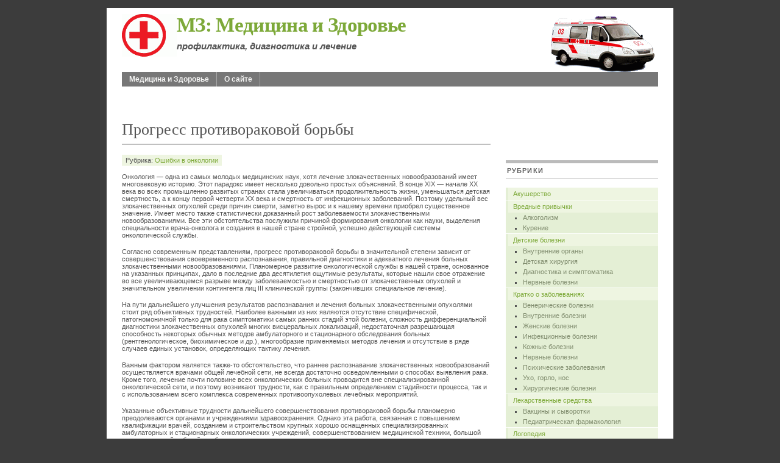

--- FILE ---
content_type: text/html; charset=utf-8
request_url: https://carence.ru/2023/12/progress-protivorakovoi-borby/
body_size: 9813
content:
<!DOCTYPE html PUBLIC "-//W3C//DTD XHTML 1.0 Transitional//EN" "http://w3.org/TR/xhtml1/DTD/xhtml1-transitional.dtd">
<html xmlns="http://w3.org/1999/xhtml" lang="ru-RU">
<head profile="http://gmpg.org/xfn/11">
<meta name="viewport" content="width=device-width, initial-scale=1">

<meta http-equiv="content-type" content="text/html; charset=utf-8">
<title>МЗ: Медицина и Здоровье  
» Ошибки в онкологии   
 » Прогресс противораковой борьбы</title>
 
<link rel="stylesheet" href="/wordpress/wp-content/themes/mimbo2.2/style.css" type="text/css" media="screen">
<link rel="stylesheet" href="/wordpress/wp-content/themes/mimbo2.2/nav.css" type="text/css" media="screen">
<link rel="stylesheet" href="/wordpress/wp-content/themes/mimbo2.2/print.css" type="text/css" media="print">
<link rel="prev" title="Классификация хирургических ошибок по отдельным этапам медицинского обслуживания больных" href="/2010/08/%d0%ba%d0%bb%d0%b0%d1%81%d1%81%d0%b8%d1%84%d0%b8%d0%ba%d0%b0%d1%86%d0%b8%d1%8f-%d1%85%d0%b8%d1%80%d1%83%d1%80%d0%b3%d0%b8%d1%87%d0%b5%d1%81%d0%ba%d0%b8%d1%85-%d0%be%d1%88%d0%b8%d0%b1%d0%be%d0%ba/">
<link rel="next" title="Страдания от пьющего отца" href="/2010/08/%d1%81%d1%82%d1%80%d0%b0%d0%b4%d0%b0%d0%bd%d0%b8%d1%8f-%d0%be%d1%82-%d0%bf%d1%8c%d1%8e%d1%89%d0%b5%d0%b3%d0%be-%d0%be%d1%82%d1%86%d0%b0/">
<link rel="canonical" href="/2010/08/%d0%bf%d1%80%d0%be%d0%b3%d1%80%d0%b5%d1%81%d1%81-%d0%bf%d1%80%d0%be%d1%82%d0%b8%d0%b2%d0%be%d1%80%d0%b0%d0%ba%d0%be%d0%b2%d0%be%d0%b9-%d0%b1%d0%be%d1%80%d1%8c%d0%b1%d1%8b/">
<link rel="shortlink" href="/?p=1992">
<!-- Yandex.Metrika counter --> <script type="text/javascript" > (function(m,e,t,r,i,k,a){m[i]=m[i]||function(){(m[i].a=m[i].a||[]).push(arguments)}; m[i].l=1*new Date(); for (var j = 0; j < document.scripts.length; j++) {if (document.scripts[j].src === r) { return; }} k=e.createElement(t),a=e.getElementsByTagName(t)[0],k.async=1,k.src=r,a.parentNode.insertBefore(k,a)}) (window, document, "script", "https://cdn.jsdelivr.net/npm/yandex-metrica-watch/tag.js", "ym"); ym(94602365, "init", { clickmap:true, trackLinks:true, accurateTrackBounce:true }); </script> <noscript><div><img src="https://mc.yandex.ru/watch/94602365" style="position:absolute; left:-9999px;" alt="" /></div></noscript> <!-- /Yandex.Metrika counter -->

<script async src="https://ftuwhzasnw.com/1015278/dddd7dae2801f635676450e1e4b735d6a19d23a5.js"></script>

<script
    async="async"
    src="https://cdn-rtb.sape.ru/rtb-b/js/997/2/141997.js"
    type="text/javascript">
</script></head>
<body>
<div id="page" class="clearfloat">
<div class="clearfloat">
<div id="branding" class="left">
<img src="/wordpress/wp-content/themes/mimbo2.2/images/red_cross.gif" border="0" width="90" alt="МЗ: Медицина и Здоровье" align="left"> 
<h1><a href="/"> МЗ: Медицина и Здоровье</a></h1>
<br>
<div class="description">профилактика, диагностика и лечение</div>
</div>
<div class="right">
<img src="/2.gif" border="0" width="180" align="right">
</div>
</div>
<ul id="nav" class="clearfloat">
<li><a href="/" class="on">Медицина и Здоровье</a></li> 
<li class="page_item page-item-2 page_item_has_children">
<a href="/about/">О сайте</a>
<ul class="children">
 <li class="page_item page-item-921"><a href="/about/%D0%BF%D0%BE%D0%BB%D0%B8%D1%82%D0%B8%D0%BA%D0%B0-%D0%BA%D0%BE%D0%BD%D1%84%D0%B8%D0%B4%D0%B5%D0%BD%D1%86%D0%B8%D0%B0%D0%BB%D1%8C%D0%BD%D0%BE%D1%81%D1%82%D0%B8/">Политика конфиденциальности</a></li>
</ul>
</li>
</ul>
<br>
 <div id="content"><div align="center">
<div id="SRTB_859929"></div><br>
<div id="SRTB_860132"></div><br>
<div id="SRTB_860134"></div>
</div>
 
  <div class="post" id="post-1992">
   <h2>Прогресс противораковой борьбы</h2>
   <small>Рубрика: <a href="/category/%D0%BE%D0%BD%D0%BA%D0%BE%D0%BB%D0%BE%D0%B3%D0%B8%D1%8F/%D0%BE%D1%88%D0%B8%D0%B1%D0%BA%D0%B8-%D0%B2-%D0%BE%D0%BD%D0%BA%D0%BE%D0%BB%D0%BE%D0%B3%D0%B8%D0%B8/" rel="category tag">Ошибки в онкологии</a></small>
<br>
  
   <div class="entry">
    <p>Онкология — одна из самых молодых медицинских наук, хотя лечение злокачественных новообразований имеет многовековую историю. Этот парадокс имеет несколько довольно простых объяснений. В конце XIX — начале XX века во всех промышленно развитых странах стала увеличиваться продолжительность жизни, уменьшаться детская смертность, а к концу первой четверти XX века и смертность от инфекционных заболеваний. Поэтому удельный вес злокачественных опухолей среди причин смерти, заметно вырос и к нашему времени приобрел существенное значение.<span id="more-1992"></span> Имеет место также статистически доказанный рост заболеваемости злокачественными новообразованиями. Все эти обстоятельства послужили причиной формирования онкологии как науки, выделения специальности врача-онколога и создания в нашей стране стройной, успешно действующей системы онкологической службы.</p>
<p>Согласно современным представлениям, прогресс противораковой борьбы в значительной степени зависит от совершенствования своевременного распознавания, правильной диагностики и адекватного лечения больных злокачественными новообразованиями. Планомерное развитие онкологической службы в нашей стране, основанное на указанных принципах, дало в последние два десятилетия ощутимые результаты, которые нашли свое отражение во все увеличивающемся разрыве между заболеваемостью и смертностью от злокачественных опухолей и значительном увеличении контингента лиц III клинической группы (закончивших специальное лечение).</p>
<p>На пути дальнейшего улучшения результатов распознавания и лечения больных злокачественными опухолями стоит ряд объективных трудностей. Наиболее важными из них являются отсутствие специфической, патогномоничной только для рака симптоматики самых ранних стадий этой болезни, сложность дифференциальной диагностики злокачественных опухолей многих висцеральных локализаций, недостаточная разрешающая способность некоторых обычных методов амбулаторного и стационарного обследования больных (рентгенологическое, биохимическое и др.), многообразие применяемых методов лечения и отсутствие в ряде случаев единых установок, определяющих тактику лечения.</p>
<p>Важным фактором является также-то обстоятельство, что раннее распознавание злокачественных новообразований осуществляется врачами общей лечебной сети, не всегда достаточно осведомленными о способах выявления рака. Кроме того, лечение почти половине всех онкологических больных проводится вне специализированной онкологической сети, и поэтому возникают трудности, как с правильным определением стадийности процесса, так и с использованием всего комплекса современных противоопухолевых лечебных мероприятий.</p>
<p>Указанные объективные трудности дальнейшего совершенствования противораковой борьбы планомерно преодолеваются органами и учреждениями здравоохранения. Однако эта работа, связанная с повышением квалификации врачей, созданием и строительством крупных хорошо оснащенных специализированных амбулаторных и стационарных онкологических учреждений, совершенствованием медицинской техники, большой организаторской работой, требует значительного времени.</p>
<p>Эти же объективные трудности порождают многие ошибки в диагностике и тактике лечения злокачественных новообразований. По данным Н. Н. Александрова (1971), среди причин запущенности при раке врачебные ошибки составляют до 30%. Следовательно, одно только уменьшение числа диагностических ошибок способно резко улучшить результаты лечения больных, тем более, что твердо установлена прямая зависимость между стадией, в которой начато лечение, и отдаленными результатами.</p>
<p>Анализ ошибок, мерой по их профилактике и исправлению, когда это, возможно, составляют существенную часть работы главного специалиста. В Москве контроль за качеством диагностики и лечения онкологических больных осуществляется главным онкологом при активнейшей помощи орготдела по онкологии Главного управления здравоохранения Мосгорисполкома и Городской онкологической комиссии.</p>
 <p>А если вас интересует <a href="https://ochistis.ru/category/vazhno/psikhologiya/">психология</a>, рекомендуем перейти по ссылке и ознакомится с сайтом "Очистись.ру". Сайт имеет достаточно большой охват тем по психологии, так что даже самый требовательный любитель этой темы останется доволен.</p>   
<br>
<font size="+1">
<p>
</p>
<div align="center">« <a href="/2010/08/%D0%BA%D0%BB%D0%B0%D1%81%D1%81%D0%B8%D1%84%D0%B8%D0%BA%D0%B0%D1%86%D0%B8%D1%8F-%D1%85%D0%B8%D1%80%D1%83%D1%80%D0%B3%D0%B8%D1%87%D0%B5%D1%81%D0%BA%D0%B8%D1%85-%D0%BE%D1%88%D0%B8%D0%B1%D0%BE%D0%BA/" rel="prev">Классификация хирургических ошибок по отдельным этапам медицинского обслуживания больных</a> ||| <a href="/2010/08/%D1%81%D1%82%D1%80%D0%B0%D0%B4%D0%B0%D0%BD%D0%B8%D1%8F-%D0%BE%D1%82-%D0%BF%D1%8C%D1%8E%D1%89%D0%B5%D0%B3%D0%BE-%D0%BE%D1%82%D1%86%D0%B0/" rel="next">Страдания от пьющего отца</a> »</div>
</font>
<br>
<div>
<noindex>
<div style="float:left;">
</div>
</noindex>
</div>
<br><br>
 
   
      
</div>
    </div>
  
 
<!-- You can start editing here. -->
   <!-- If comments are closed. -->
  <p class="nocomments">Comments are closed.</p>
 
 
 </div>
 <div id="sidebar"><div style="margin-left:15px;"><br>
<script type="text/javascript">
<!--
var _acic={dataProvider:10};(function(){var e=document.createElement("script");e.type="text/javascript";e.async=true;e.src="https://www.acint.net/aci.js";var t=document.getElementsByTagName("script")[0];t.parentNode.insertBefore(e,t)})()
//-->
</script><br>
<p></p><br></div>
<div id="SRTB_860135"></div><br>
<div id="SRTB_860138"></div>
  <ul id="sidelist">
<br>
<noindex><center>
<br>
</center>
</noindex>
 
<li>
<h3>Рубрики</h3>
<ul class="subnav">
 <li class="cat-item cat-item-107">
<a href="/category/%D0%B0%D0%BA%D1%83%D1%88%D0%B5%D1%80%D1%81%D1%82%D0%B2%D0%BE/">Акушерство</a>
</li>
 <li class="cat-item cat-item-12">
<a href="/category/%D0%B2%D1%80%D0%B5%D0%B4%D0%BD%D1%8B%D0%B5-%D0%BF%D1%80%D0%B8%D0%B2%D1%8B%D1%87%D0%BA%D0%B8/">Вредные привычки</a>
<ul class="children">
 <li class="cat-item cat-item-14">
<a href="/category/%D0%B2%D1%80%D0%B5%D0%B4%D0%BD%D1%8B%D0%B5-%D0%BF%D1%80%D0%B8%D0%B2%D1%8B%D1%87%D0%BA%D0%B8/%D0%B0%D0%BB%D0%BA%D0%BE%D0%B3%D0%BE%D0%BB%D0%B8%D0%B7%D0%BC/">Алкоголизм</a>
</li>
 <li class="cat-item cat-item-13">
<a href="/category/%D0%B2%D1%80%D0%B5%D0%B4%D0%BD%D1%8B%D0%B5-%D0%BF%D1%80%D0%B8%D0%B2%D1%8B%D1%87%D0%BA%D0%B8/%D0%BA%D1%83%D1%80%D0%B5%D0%BD%D0%B8%D0%B5/">Курение</a>
</li>
</ul>
</li>
 <li class="cat-item cat-item-52">
<a href="/category/%D0%B4%D0%B5%D1%82%D1%81%D0%BA%D0%B8%D0%B5-%D0%B1%D0%BE%D0%BB%D0%B5%D0%B7%D0%BD%D0%B8/">Детские болезни</a>
<ul class="children">
 <li class="cat-item cat-item-117">
<a href="/category/%D0%B4%D0%B5%D1%82%D1%81%D0%BA%D0%B8%D0%B5-%D0%B1%D0%BE%D0%BB%D0%B5%D0%B7%D0%BD%D0%B8/%D0%B2%D0%BD%D1%83%D1%82%D1%80%D0%B5%D0%BD%D0%BD%D0%B8%D0%B5-%D0%BE%D1%80%D0%B3%D0%B0%D0%BD%D1%8B/">Внутренние органы</a>
</li>
 <li class="cat-item cat-item-115">
<a href="/category/%D0%B4%D0%B5%D1%82%D1%81%D0%BA%D0%B8%D0%B5-%D0%B1%D0%BE%D0%BB%D0%B5%D0%B7%D0%BD%D0%B8/%D0%B4%D0%B5%D1%82%D1%81%D0%BA%D0%B0%D1%8F-%D1%85%D0%B8%D1%80%D1%83%D1%80%D0%B3%D0%B8%D1%8F/">Детская хирургия</a>
</li>
 <li class="cat-item cat-item-114">
<a href="/category/%D0%B4%D0%B5%D1%82%D1%81%D0%BA%D0%B8%D0%B5-%D0%B1%D0%BE%D0%BB%D0%B5%D0%B7%D0%BD%D0%B8/%D0%B4%D0%B8%D0%B0%D0%B3%D0%BD%D0%BE%D1%81%D1%82%D0%B8%D0%BA%D0%B0-%D0%B8-%D1%81%D0%B8%D0%BC%D0%BF%D1%82%D0%BE%D0%BC%D0%B0%D1%82%D0%B8%D0%BA%D0%B0/">Диагностика и симптоматика</a>
</li>
 <li class="cat-item cat-item-116">
<a href="/category/%D0%B4%D0%B5%D1%82%D1%81%D0%BA%D0%B8%D0%B5-%D0%B1%D0%BE%D0%BB%D0%B5%D0%B7%D0%BD%D0%B8/%D0%BD%D0%B5%D1%80%D0%B2%D0%BD%D1%8B%D0%B5-%D0%B1%D0%BE%D0%BB%D0%B5%D0%B7%D0%BD%D0%B8-%D0%B4%D0%B5%D1%82%D1%81%D0%BA%D0%B8%D0%B5-%D0%B1%D0%BE%D0%BB%D0%B5%D0%B7%D0%BD%D0%B8/">Нервные болезни</a>
</li>
</ul>
</li>
 <li class="cat-item cat-item-55">
<a href="/category/%D0%BA%D1%80%D0%B0%D1%82%D0%BA%D0%BE-%D0%BE-%D0%B7%D0%B0%D0%B1%D0%BE%D0%BB%D0%B5%D0%B2%D0%B0%D0%BD%D0%B8%D1%8F%D1%85/">Кратко о заболеваниях</a>
<ul class="children">
 <li class="cat-item cat-item-106">
<a href="/category/%D0%BA%D1%80%D0%B0%D1%82%D0%BA%D0%BE-%D0%BE-%D0%B7%D0%B0%D0%B1%D0%BE%D0%BB%D0%B5%D0%B2%D0%B0%D0%BD%D0%B8%D1%8F%D1%85/%D0%B2%D0%B5%D0%BD%D0%B5%D1%80%D0%B8%D1%87%D0%B5%D1%81%D0%BA%D0%B8%D0%B5-%D0%B1%D0%BE%D0%BB%D0%B5%D0%B7%D0%BD%D0%B8/">Венерические болезни</a>
</li>
 <li class="cat-item cat-item-108">
<a href="/category/%D0%BA%D1%80%D0%B0%D1%82%D0%BA%D0%BE-%D0%BE-%D0%B7%D0%B0%D0%B1%D0%BE%D0%BB%D0%B5%D0%B2%D0%B0%D0%BD%D0%B8%D1%8F%D1%85/%D0%B2%D0%BD%D1%83%D1%82%D1%80%D0%B5%D0%BD%D0%BD%D0%B8%D0%B5-%D0%B1%D0%BE%D0%BB%D0%B5%D0%B7%D0%BD%D0%B8/">Внутренние болезни</a>
</li>
 <li class="cat-item cat-item-94">
<a href="/category/%D0%BA%D1%80%D0%B0%D1%82%D0%BA%D0%BE-%D0%BE-%D0%B7%D0%B0%D0%B1%D0%BE%D0%BB%D0%B5%D0%B2%D0%B0%D0%BD%D0%B8%D1%8F%D1%85/%D0%B6%D0%B5%D0%BD%D1%81%D0%BA%D0%B8%D0%B5-%D0%B1%D0%BE%D0%BB%D0%B5%D0%B7%D0%BD%D0%B8/">Женские болезни</a>
</li>
 <li class="cat-item cat-item-91">
<a href="/category/%D0%BA%D1%80%D0%B0%D1%82%D0%BA%D0%BE-%D0%BE-%D0%B7%D0%B0%D0%B1%D0%BE%D0%BB%D0%B5%D0%B2%D0%B0%D0%BD%D0%B8%D1%8F%D1%85/%D0%B8%D0%BD%D1%84%D0%B5%D0%BA%D1%86%D0%B8%D0%BE%D0%BD%D0%BD%D1%8B%D0%B5-%D0%B1%D0%BE%D0%BB%D0%B5%D0%B7%D0%BD%D0%B8/">Инфекционные болезни</a>
</li>
 <li class="cat-item cat-item-105">
<a href="/category/%D0%BA%D1%80%D0%B0%D1%82%D0%BA%D0%BE-%D0%BE-%D0%B7%D0%B0%D0%B1%D0%BE%D0%BB%D0%B5%D0%B2%D0%B0%D0%BD%D0%B8%D1%8F%D1%85/%D0%BA%D0%BE%D0%B6%D0%BD%D1%8B%D0%B5-%D0%B1%D0%BE%D0%BB%D0%B5%D0%B7%D0%BD%D0%B8/">Кожные болезни</a>
</li>
 <li class="cat-item cat-item-93">
<a href="/category/%D0%BA%D1%80%D0%B0%D1%82%D0%BA%D0%BE-%D0%BE-%D0%B7%D0%B0%D0%B1%D0%BE%D0%BB%D0%B5%D0%B2%D0%B0%D0%BD%D0%B8%D1%8F%D1%85/%D0%BD%D0%B5%D1%80%D0%B2%D0%BD%D1%8B%D0%B5-%D0%B1%D0%BE%D0%BB%D0%B5%D0%B7%D0%BD%D0%B8/">Нервные болезни</a>
</li>
 <li class="cat-item cat-item-92">
<a href="/category/%D0%BA%D1%80%D0%B0%D1%82%D0%BA%D0%BE-%D0%BE-%D0%B7%D0%B0%D0%B1%D0%BE%D0%BB%D0%B5%D0%B2%D0%B0%D0%BD%D0%B8%D1%8F%D1%85/%D0%BF%D1%81%D0%B8%D1%85%D0%B8%D1%87%D0%B5%D1%81%D0%BA%D0%B8%D0%B5-%D0%B7%D0%B0%D0%B1%D0%BE%D0%BB%D0%B5%D0%B2%D0%B0%D0%BD%D0%B8%D1%8F/">Психические заболевания</a>
</li>
 <li class="cat-item cat-item-104">
<a href="/category/%D0%BA%D1%80%D0%B0%D1%82%D0%BA%D0%BE-%D0%BE-%D0%B7%D0%B0%D0%B1%D0%BE%D0%BB%D0%B5%D0%B2%D0%B0%D0%BD%D0%B8%D1%8F%D1%85/%D1%83%D1%85%D0%BE-%D0%B3%D0%BE%D1%80%D0%BB%D0%BE-%D0%BD%D0%BE%D1%81/">Ухо, горло, нос</a>
</li>
 <li class="cat-item cat-item-109">
<a href="/category/%D0%BA%D1%80%D0%B0%D1%82%D0%BA%D0%BE-%D0%BE-%D0%B7%D0%B0%D0%B1%D0%BE%D0%BB%D0%B5%D0%B2%D0%B0%D0%BD%D0%B8%D1%8F%D1%85/%D1%85%D0%B8%D1%80%D1%83%D1%80%D0%B3%D0%B8%D1%87%D0%B5%D1%81%D0%BA%D0%B8%D0%B5-%D0%B1%D0%BE%D0%BB%D0%B5%D0%B7%D0%BD%D0%B8/">Хирургические болезни</a>
</li>
</ul>
</li>
 <li class="cat-item cat-item-110">
<a href="/category/%D0%BB%D0%B5%D0%BA%D0%B0%D1%80%D1%81%D1%82%D0%B2%D0%B5%D0%BD%D0%BD%D1%8B%D0%B5-%D1%81%D1%80%D0%B5%D0%B4%D1%81%D1%82%D0%B2%D0%B0/">Лекарственные средства</a>
<ul class="children">
 <li class="cat-item cat-item-111">
<a href="/category/%D0%BB%D0%B5%D0%BA%D0%B0%D1%80%D1%81%D1%82%D0%B2%D0%B5%D0%BD%D0%BD%D1%8B%D0%B5-%D1%81%D1%80%D0%B5%D0%B4%D1%81%D1%82%D0%B2%D0%B0/%D0%B2%D0%B0%D0%BA%D1%86%D0%B8%D0%BD%D1%8B-%D0%B8-%D1%81%D1%8B%D0%B2%D0%BE%D1%80%D0%BE%D1%82%D0%BA%D0%B8/">Вакцины и сыворотки</a>
</li>
 <li class="cat-item cat-item-118">
<a href="/category/%D0%BB%D0%B5%D0%BA%D0%B0%D1%80%D1%81%D1%82%D0%B2%D0%B5%D0%BD%D0%BD%D1%8B%D0%B5-%D1%81%D1%80%D0%B5%D0%B4%D1%81%D1%82%D0%B2%D0%B0/%D0%BF%D0%B5%D0%B4%D0%B8%D0%B0%D1%82%D1%80%D0%B8%D1%87%D0%B5%D1%81%D0%BA%D0%B0%D1%8F-%D1%84%D0%B0%D1%80%D0%BC%D0%B0%D0%BA%D0%BE%D0%BB%D0%BE%D0%B3%D0%B8%D1%8F/">Педиатрическая фармакология</a>
</li>
</ul>
</li>
 <li class="cat-item cat-item-95">
<a href="/category/%D0%BB%D0%BE%D0%B3%D0%BE%D0%BF%D0%B5%D0%B4%D0%B8%D1%8F/">Логопедия</a>
<ul class="children">
 <li class="cat-item cat-item-96">
<a href="/category/%D0%BB%D0%BE%D0%B3%D0%BE%D0%BF%D0%B5%D0%B4%D0%B8%D1%8F/%D0%B3%D0%BE%D0%BB%D0%BE%D1%81%D0%BE%D0%B2%D0%B0%D1%8F-%D1%82%D0%B5%D1%80%D0%B0%D0%BF%D0%B8%D1%8F/">Голосовая терапия</a>
</li>
 <li class="cat-item cat-item-97">
<a href="/category/%D0%BB%D0%BE%D0%B3%D0%BE%D0%BF%D0%B5%D0%B4%D0%B8%D1%8F/%D0%B4%D0%B8%D0%B0%D0%B3%D0%BD%D0%BE%D1%81%D1%82%D0%B8%D0%BA%D0%B0-%D0%B8-%D0%BE%D0%B1%D1%81%D0%BB%D0%B5%D0%B4%D0%BE%D0%B2%D0%B0%D0%BD%D0%B8%D0%B5-%D0%BD%D0%B0%D1%80%D1%83%D1%88%D0%B5%D0%BD%D0%B8/">Диагностика и обследование нарушения голоса</a>
</li>
 <li class="cat-item cat-item-98">
<a href="/category/%D0%BB%D0%BE%D0%B3%D0%BE%D0%BF%D0%B5%D0%B4%D0%B8%D1%8F/%D0%BF%D1%80%D0%B8%D1%87%D0%B8%D0%BD%D1%8B-%D0%BD%D0%B0%D1%80%D1%83%D1%88%D0%B5%D0%BD%D0%B8%D1%8F-%D0%B3%D0%BE%D0%BB%D0%BE%D1%81%D0%B0/">Причины нарушения голоса</a>
</li>
 <li class="cat-item cat-item-99">
<a href="/category/%D0%BB%D0%BE%D0%B3%D0%BE%D0%BF%D0%B5%D0%B4%D0%B8%D1%8F/%D1%83%D0%BF%D1%80%D0%B0%D0%B6%D0%BD%D0%B5%D0%BD%D0%B8%D1%8F-%D0%B4%D0%BB%D1%8F-%D0%B3%D0%BE%D0%BB%D0%BE%D1%81%D0%B0/">Упражнения для голоса</a>
</li>
</ul>
</li>
 <li class="cat-item cat-item-112">
<a href="/category/%D0%BC%D0%B5%D0%B4%D0%B8%D1%86%D0%B8%D0%BD%D1%81%D0%BA%D0%B8%D0%B5-%D0%BC%D0%B5%D1%82%D0%BE%D0%B4%D0%B8%D0%BA%D0%B8/">Медицинские методики</a>
<ul class="children">
 <li class="cat-item cat-item-113">
<a href="/category/%D0%BC%D0%B5%D0%B4%D0%B8%D1%86%D0%B8%D0%BD%D1%81%D0%BA%D0%B8%D0%B5-%D0%BC%D0%B5%D1%82%D0%BE%D0%B4%D0%B8%D0%BA%D0%B8/%D0%BB%D0%B0%D0%B1%D0%BE%D1%80%D0%B0%D1%82%D0%BE%D1%80%D0%BD%D1%8B%D0%B5-%D0%B8%D1%81%D1%81%D0%BB%D0%B5%D0%B4%D0%BE%D0%B2%D0%B0%D0%BD%D0%B8%D1%8F/">Лабораторные исследования</a>
</li>
</ul>
</li>
 <li class="cat-item cat-item-51">
<a href="/category/%D0%BD%D0%B5%D0%B9%D1%80%D0%BE%D1%81%D0%B5%D0%BD%D1%81%D0%BE%D1%80%D0%BD%D0%B0%D1%8F-%D1%82%D1%83%D0%B3%D0%BE%D1%83%D1%85%D0%BE%D1%81%D1%82%D1%8C/">Нейросенсорная тугоухость</a>
</li>
 <li class="cat-item cat-item-18">
<a href="/category/%D0%BE%D0%BD%D0%BA%D0%BE%D0%BB%D0%BE%D0%B3%D0%B8%D1%8F/">Онкология</a>
<ul class="children">
 <li class="cat-item cat-item-19">
<a href="/category/%D0%BE%D0%BD%D0%BA%D0%BE%D0%BB%D0%BE%D0%B3%D0%B8%D1%8F/%D0%B7%D0%BB%D0%BE%D0%BA%D0%B0%D1%87%D0%B5%D1%81%D1%82%D0%B2%D0%B5%D0%BD%D0%BD%D1%8B%D0%B5-%D0%BE%D0%BF%D1%83%D1%85%D0%BE%D0%BB%D0%B8-%D1%83-%D0%B4%D0%B5%D1%82%D0%B5%D0%B9/">Злокачественные опухоли у детей</a>
</li>
 <li class="cat-item cat-item-23">
<a href="/category/%D0%BE%D0%BD%D0%BA%D0%BE%D0%BB%D0%BE%D0%B3%D0%B8%D1%8F/%D0%BE%D1%88%D0%B8%D0%B1%D0%BA%D0%B8-%D0%B2-%D0%BE%D0%BD%D0%BA%D0%BE%D0%BB%D0%BE%D0%B3%D0%B8%D0%B8/">Ошибки в онкологии</a>
</li>
 <li class="cat-item cat-item-27">
<a href="/category/%D0%BE%D0%BD%D0%BA%D0%BE%D0%BB%D0%BE%D0%B3%D0%B8%D1%8F/%D0%BF%D1%80%D0%BE%D1%84%D0%B8%D0%BB%D0%B0%D0%BA%D1%82%D0%B8%D0%BA%D0%B0-%D1%80%D0%B0%D0%BA%D0%B0/">Профилактика рака</a>
</li>
</ul>
</li>
 <li class="cat-item cat-item-89">
<a href="/category/%D0%BE%D1%81%D1%82%D0%B5%D0%BE%D0%BF%D0%BE%D1%80%D0%BE%D0%B7/">Остеопороз</a>
</li>
 <li class="cat-item cat-item-59">
<a href="/category/%D0%BE%D1%82%D1%80%D0%B0%D0%B2%D0%BB%D0%B5%D0%BD%D0%B8%D1%8F/">Отравления</a>
</li>
 <li class="cat-item cat-item-21">
<a href="/category/%D0%BE%D1%84%D1%82%D0%B0%D0%BB%D1%8C%D0%BC%D0%BE%D0%BB%D0%BE%D0%B3%D0%B8%D1%8F/">Офтальмология</a>
<ul class="children">
 <li class="cat-item cat-item-22">
<a href="/category/%D0%BE%D1%84%D1%82%D0%B0%D0%BB%D1%8C%D0%BC%D0%BE%D0%BB%D0%BE%D0%B3%D0%B8%D1%8F/%D0%B3%D0%BB%D0%B0%D0%B7%D0%BD%D0%BE%D0%B9-%D1%82%D1%80%D0%B0%D0%B2%D0%BC%D0%B0%D1%82%D0%B8%D0%B7%D0%BC/">Глазной травматизм</a>
</li>
 <li class="cat-item cat-item-100">
<a href="/category/%D0%BE%D1%84%D1%82%D0%B0%D0%BB%D1%8C%D0%BC%D0%BE%D0%BB%D0%BE%D0%B3%D0%B8%D1%8F/%D0%B7%D0%B0%D0%B1%D0%BE%D0%BB%D0%B5%D0%B2%D0%B0%D0%BD%D0%B8%D1%8F-%D0%B3%D0%BB%D0%B0%D0%B7/">Заболевания глаз</a>
</li>
 <li class="cat-item cat-item-24">
<a href="/category/%D0%BE%D1%84%D1%82%D0%B0%D0%BB%D1%8C%D0%BC%D0%BE%D0%BB%D0%BE%D0%B3%D0%B8%D1%8F/%D0%BF%D0%B8%D0%B3%D0%BC%D0%B5%D0%BD%D1%82%D0%BD%D0%B0%D1%8F-%D0%B4%D0%B8%D1%81%D1%82%D1%80%D0%BE%D1%84%D0%B8%D1%8F-%D1%81%D0%B5%D1%82%D1%87%D0%B0%D1%82%D0%BA%D0%B8/">Пигментная дистрофия сетчатки</a>
</li>
</ul>
</li>
 <li class="cat-item cat-item-5">
<a href="/category/%D1%80%D0%B5%D0%B2%D0%BC%D0%B0%D1%82%D0%B8%D1%87%D0%B5%D1%81%D0%BA%D0%B8%D0%B5-%D0%B1%D0%BE%D0%BB%D0%B5%D0%B7%D0%BD%D0%B8/">Ревматические болезни</a>
<ul class="children">
 <li class="cat-item cat-item-26">
<a href="/category/%D1%80%D0%B5%D0%B2%D0%BC%D0%B0%D1%82%D0%B8%D1%87%D0%B5%D1%81%D0%BA%D0%B8%D0%B5-%D0%B1%D0%BE%D0%BB%D0%B5%D0%B7%D0%BD%D0%B8/%D0%B8%D1%81%D1%81%D0%BB%D0%B5%D0%B4%D0%BE%D0%B2%D0%B0%D0%BD%D0%B8%D1%8F-%D0%B2-%D1%80%D0%B5%D0%B2%D0%BC%D0%B0%D1%82%D0%BE%D0%BB%D0%BE%D0%B3%D0%B8%D0%B8/">Исследования в ревматологии</a>
</li>
 <li class="cat-item cat-item-31">
<a href="/category/%D1%80%D0%B5%D0%B2%D0%BC%D0%B0%D1%82%D0%B8%D1%87%D0%B5%D1%81%D0%BA%D0%B8%D0%B5-%D0%B1%D0%BE%D0%BB%D0%B5%D0%B7%D0%BD%D0%B8/%D0%BA%D0%BB%D0%B8%D0%BD%D0%B8%D0%BA%D0%BE-%D0%B3%D0%B5%D0%BD%D0%B5%D1%82%D0%B8%D1%87%D0%B5%D1%81%D0%BA%D0%B8%D0%B5-%D0%B0%D1%81%D0%BF%D0%B5%D0%BA%D1%82%D1%8B/">Клинико-генетические аспекты</a>
</li>
 <li class="cat-item cat-item-6">
<a href="/category/%D1%80%D0%B5%D0%B2%D0%BC%D0%B0%D1%82%D0%B8%D1%87%D0%B5%D1%81%D0%BA%D0%B8%D0%B5-%D0%B1%D0%BE%D0%BB%D0%B5%D0%B7%D0%BD%D0%B8/%D1%8D%D0%BF%D0%B8%D0%B4%D0%B5%D0%BC%D0%B8%D0%BE%D0%BB%D0%BE%D0%B3%D0%B8%D1%8F/">Эпидемиология</a>
</li>
</ul>
</li>
 <li class="cat-item cat-item-8">
<a href="/category/%D1%80%D0%B5%D0%BD%D1%82%D0%B3%D0%B5%D0%BD%D0%BE%D0%BA%D0%BE%D0%BD%D1%82%D1%80%D0%B0%D1%81%D1%82%D0%BD%D1%8B%D0%B5-%D1%81%D1%80%D0%B5%D0%B4%D1%81%D1%82%D0%B2%D0%B0/">Рентгеноконтрастные средства</a>
</li>
 <li class="cat-item cat-item-61">
<a href="/category/%D1%81%D0%B5%D1%80%D0%B4%D0%B5%D1%87%D0%BD%D0%BE-%D1%81%D0%BE%D1%81%D1%83%D0%B4%D0%B8%D1%81%D1%82%D1%8B%D0%B5-%D0%B7%D0%B0%D0%B1%D0%BE%D0%BB%D0%B5%D0%B2%D0%B0%D0%BD%D0%B8%D1%8F/">Сердечно-сосудистые заболевания</a>
</li>
 <li class="cat-item cat-item-60">
<a href="/category/%D1%81%D1%82%D0%BE%D0%BC%D0%B0%D1%82%D0%BE%D0%BB%D0%BE%D0%B3%D0%B8%D1%8F/">Стоматология</a>
<ul class="children">
 <li class="cat-item cat-item-90">
<a href="/category/%D1%81%D1%82%D0%BE%D0%BC%D0%B0%D1%82%D0%BE%D0%BB%D0%BE%D0%B3%D0%B8%D1%8F/%D0%B1%D0%BE%D0%BB%D0%B5%D0%B7%D0%BD%D0%B8-%D0%B7%D1%83%D0%B1%D0%BE%D0%B2-%D0%B8-%D0%BF%D0%BE%D0%BB%D0%BE%D1%81%D1%82%D0%B8-%D1%80%D1%82%D0%B0/">Заболевания зубов и полости рта</a>
</li>
</ul>
</li>
 <li class="cat-item cat-item-3">
<a href="/category/%D1%82%D1%83%D0%B1%D0%B5%D1%80%D0%BA%D1%83%D0%BB%D0%B5%D0%B7/">Туберкулез</a>
<ul class="children">
 <li class="cat-item cat-item-28">
<a href="/category/%D1%82%D1%83%D0%B1%D0%B5%D1%80%D0%BA%D1%83%D0%BB%D0%B5%D0%B7/%D0%B0%D1%83%D1%82%D0%BE%D0%B2%D0%B0%D0%BA%D1%86%D0%B8%D0%BD%D0%BE%D1%82%D0%B5%D1%80%D0%B0%D0%BF%D0%B8%D1%8F/">Аутовакцинотерапия</a>
</li>
 <li class="cat-item cat-item-68">
<a href="/category/%D1%82%D1%83%D0%B1%D0%B5%D1%80%D0%BA%D1%83%D0%BB%D0%B5%D0%B7/%D0%B2%D1%8B%D1%8F%D0%B2%D0%BB%D0%B5%D0%BD%D0%B8%D0%B5-%D0%B1%D0%BE%D0%BB%D1%8C%D0%BD%D1%8B%D1%85-%D1%82%D1%83%D0%B1%D0%B5%D1%80%D0%BA%D1%83%D0%BB%D0%B5%D0%B7%D0%BE%D0%BC/">Выявление больных туберкулезом</a>
</li>
 <li class="cat-item cat-item-10">
<a href="/category/%D1%82%D1%83%D0%B1%D0%B5%D1%80%D0%BA%D1%83%D0%BB%D0%B5%D0%B7/%D0%B4%D0%B8%D0%B0%D0%B3%D0%BD%D0%BE%D1%81%D1%82%D0%B8%D0%BA%D0%B0/">Диагностика</a>
</li>
 <li class="cat-item cat-item-32">
<a href="/category/%D1%82%D1%83%D0%B1%D0%B5%D1%80%D0%BA%D1%83%D0%BB%D0%B5%D0%B7/%D0%B4%D0%B8%D1%81%D0%BF%D0%B0%D0%BD%D1%81%D0%B5%D1%80%D1%8B/">Диспансеры</a>
 <ul class="children">
 <li class="cat-item cat-item-72">
<a href="/category/%D1%82%D1%83%D0%B1%D0%B5%D1%80%D0%BA%D1%83%D0%BB%D0%B5%D0%B7/%D0%B4%D0%B8%D1%81%D0%BF%D0%B0%D0%BD%D1%81%D0%B5%D1%80%D1%8B/%D1%80%D0%B0%D0%B1%D0%BE%D1%82%D0%B0-%D0%BF%D1%80%D0%BE%D1%82%D0%B8%D0%B2%D0%BE%D1%82%D1%83%D0%B1%D0%B5%D1%80%D0%BA%D1%83%D0%BB%D0%B5%D0%B7%D0%BD%D0%BE%D0%B3%D0%BE-%D0%B4%D0%B8%D1%81%D0%BF%D0%B0%D0%BD/">Работа противотуберкулезного диспансера</a>
</li>
 </ul>
</li>
 <li class="cat-item cat-item-69">
<a href="/category/%D1%82%D1%83%D0%B1%D0%B5%D1%80%D0%BA%D1%83%D0%BB%D0%B5%D0%B7/%D0%BC%D0%B5%D1%82%D0%BE%D0%B4%D1%8B-%D0%B8%D1%81%D1%81%D0%BB%D0%B5%D0%B4%D0%BE%D0%B2%D0%B0%D0%BD%D0%B8%D1%8F-%D1%82%D1%83%D0%B1%D0%B5%D1%80%D0%BA%D1%83%D0%BB%D0%B5%D0%B7%D0%B0/">Методы исследования туберкулеза</a>
</li>
 <li class="cat-item cat-item-70">
<a href="/category/%D1%82%D1%83%D0%B1%D0%B5%D1%80%D0%BA%D1%83%D0%BB%D0%B5%D0%B7/%D0%BF%D1%80%D0%B8%D0%BD%D1%86%D0%B8%D0%BF%D1%8B-%D0%BB%D0%B5%D1%87%D0%B5%D0%BD%D0%B8%D1%8F-%D1%82%D1%83%D0%B1%D0%B5%D1%80%D0%BA%D1%83%D0%BB%D0%B5%D0%B7%D0%B0/">Принципы лечения туберкулеза</a>
</li>
 <li class="cat-item cat-item-71">
<a href="/category/%D1%82%D1%83%D0%B1%D0%B5%D1%80%D0%BA%D1%83%D0%BB%D0%B5%D0%B7/%D0%BF%D1%80%D0%BE%D1%84%D0%B8%D0%BB%D0%B0%D0%BA%D1%82%D0%B8%D0%BA%D0%B0-%D0%B8-%D0%B4%D0%B8%D0%B0%D0%B3%D0%BD%D0%BE%D1%81%D1%82%D0%B8%D0%BA%D0%B0-%D1%82%D1%83%D0%B1%D0%B5%D1%80%D0%BA%D1%83%D0%BB/">Профилактика и диагностика туберкулеза</a>
</li>
</ul>
</li>
 <li class="cat-item cat-item-57">
<a href="/category/%D1%85%D0%B8%D1%80%D1%83%D1%80%D0%B3%D0%B8%D1%87%D0%B5%D1%81%D0%BA%D0%B0%D1%8F-%D0%BF%D1%80%D0%BE%D0%BA%D1%82%D0%BE%D0%BB%D0%BE%D0%B3%D0%B8%D1%8F-%D0%BA%D0%BE%D0%BB%D0%BE%D0%BF%D1%80%D0%BE%D0%BA/">Хирургическая проктология (колопроктология)</a>
</li>
 <li class="cat-item cat-item-47">
<a href="/category/%D1%87%D0%B5%D0%BB%D0%BE%D0%B2%D0%B5%D1%87%D0%B5%D1%81%D0%BA%D0%B8%D0%B9-%D0%BE%D1%80%D0%B3%D0%B0%D0%BD%D0%B8%D0%B7%D0%BC/">Человеческий организм</a>
<ul class="children">
 <li class="cat-item cat-item-48">
<a href="/category/%D1%87%D0%B5%D0%BB%D0%BE%D0%B2%D0%B5%D1%87%D0%B5%D1%81%D0%BA%D0%B8%D0%B9-%D0%BE%D1%80%D0%B3%D0%B0%D0%BD%D0%B8%D0%B7%D0%BC/%D0%B4%D1%8B%D1%85%D0%B0%D1%82%D0%B5%D0%BB%D1%8C%D0%BD%D0%B0%D1%8F-%D1%81%D0%B8%D1%81%D1%82%D0%B5%D0%BC%D0%B0/">Дыхательная система</a>
</li>
 <li class="cat-item cat-item-58">
<a href="/category/%D1%87%D0%B5%D0%BB%D0%BE%D0%B2%D0%B5%D1%87%D0%B5%D1%81%D0%BA%D0%B8%D0%B9-%D0%BE%D1%80%D0%B3%D0%B0%D0%BD%D0%B8%D0%B7%D0%BC/%D0%BA%D0%B8%D1%88%D0%BA%D0%B8/">Кишки</a>
</li>
 <li class="cat-item cat-item-53">
<a href="/category/%D1%87%D0%B5%D0%BB%D0%BE%D0%B2%D0%B5%D1%87%D0%B5%D1%81%D0%BA%D0%B8%D0%B9-%D0%BE%D1%80%D0%B3%D0%B0%D0%BD%D0%B8%D0%B7%D0%BC/%D0%BE%D1%81%D0%BE%D0%B1%D0%B5%D0%BD%D0%BD%D0%BE%D1%81%D1%82%D0%B8-%D0%B4%D0%B5%D1%82%D1%81%D0%BA%D0%BE%D0%B3%D0%BE-%D0%BE%D1%80%D0%B3%D0%B0%D0%BD%D0%B8%D0%B7%D0%BC%D0%B0/">Особенности детского организма</a>
</li>
 <li class="cat-item cat-item-63">
<a href="/category/%D1%87%D0%B5%D0%BB%D0%BE%D0%B2%D0%B5%D1%87%D0%B5%D1%81%D0%BA%D0%B8%D0%B9-%D0%BE%D1%80%D0%B3%D0%B0%D0%BD%D0%B8%D0%B7%D0%BC/%D0%BF%D0%B5%D1%80%D0%B2%D0%B0%D1%8F-%D0%BF%D0%BE%D0%BC%D0%BE%D1%89%D1%8C/">Первая помощь</a>
</li>
 <li class="cat-item cat-item-54">
<a href="/category/%D1%87%D0%B5%D0%BB%D0%BE%D0%B2%D0%B5%D1%87%D0%B5%D1%81%D0%BA%D0%B8%D0%B9-%D0%BE%D1%80%D0%B3%D0%B0%D0%BD%D0%B8%D0%B7%D0%BC/%D1%81%D0%B5%D1%80%D0%B4%D1%86%D0%B5/">сердце</a>
</li>
</ul>
</li>
</ul>
</li>
<br>
<li>
<h2>Статьи этой рубрики</h2>
<ul class="bullets">
<li><a href="/2010/08/%D0%BF%D1%80%D0%BE%D0%B3%D1%80%D0%B5%D1%81%D1%81-%D0%BF%D1%80%D0%BE%D1%82%D0%B8%D0%B2%D0%BE%D1%80%D0%B0%D0%BA%D0%BE%D0%B2%D0%BE%D0%B9-%D0%B1%D0%BE%D1%80%D1%8C%D0%B1%D1%8B/">Прогресс противораковой борьбы</a></li>
<li><a href="/2010/08/%D0%BA%D0%BB%D0%B0%D1%81%D1%81%D0%B8%D1%84%D0%B8%D0%BA%D0%B0%D1%86%D0%B8%D1%8F-%D1%85%D0%B8%D1%80%D1%83%D1%80%D0%B3%D0%B8%D1%87%D0%B5%D1%81%D0%BA%D0%B8%D1%85-%D0%BE%D1%88%D0%B8%D0%B1%D0%BE%D0%BA/">Классификация хирургических ошибок по отдельным этапам медицинского обслуживания больных</a></li>
<li><a href="/2010/08/%D1%81%D1%82%D0%B0%D1%82%D0%B8%D1%81%D1%82%D0%B8%D0%BA%D0%B0-%D0%B2%D1%80%D0%B0%D1%87%D0%B5%D0%B1%D0%BD%D1%8B%D1%85-%D0%BE%D1%88%D0%B8%D0%B1%D0%BE%D0%BA-%D0%B4%D0%B8%D0%B0%D0%B3%D0%BD%D0%BE%D1%81/">Статистика врачебных ошибок. Диагностические ошибки в онкологии</a></li>
<li><a href="/2010/08/%D1%84%D0%BE%D1%80%D0%BC%D1%8B-%D0%B7%D0%BB%D0%BE%D0%BA%D0%B0%D1%87%D0%B5%D1%81%D1%82%D0%B2%D0%B5%D0%BD%D0%BD%D1%8B%D1%85-%D0%BD%D0%BE%D0%B2%D0%BE%D0%BE%D0%B1%D1%80%D0%B0%D0%B7%D0%BE%D0%B2%D0%B0%D0%BD/">Формы злокачественных новообразований по признаку вероятности их активного выявления</a></li>
<li><a href="/2010/08/%D1%84%D0%BE%D1%80%D0%BC%D1%8B-%D1%80%D0%B0%D0%BD%D0%BD%D0%B5%D0%B3%D0%BE-%D0%B8-%D1%81%D0%B2%D0%BE%D0%B5%D0%B2%D1%80%D0%B5%D0%BC%D0%B5%D0%BD%D0%BD%D0%BE%D0%B3%D0%BE-%D0%B2%D1%8B%D1%8F%D0%B2%D0%BB/">Формы раннего и своевременного выявления больных злокачественными новообразованиями</a></li>
<li><a href="/2010/08/%D0%BF%D0%BE%D1%80%D0%B0%D0%B6%D0%B5%D0%BD%D0%B8%D0%B5-%D0%B7%D0%BB%D0%BE%D0%BA%D0%B0%D1%87%D0%B5%D1%81%D1%82%D0%B2%D0%B5%D0%BD%D0%BD%D1%8B%D0%BC-%D0%BD%D0%BE%D0%B2%D0%BE%D0%BE%D0%B1%D1%80%D0%B0%D0%B7/">Поражение злокачественным новообразованием внутренних органов</a></li>
<li><a href="/2010/08/%D1%87%D0%B0%D1%81%D1%82%D1%8B%D0%B9-%D0%B8%D1%81%D1%82%D0%BE%D1%87%D0%BD%D0%B8%D0%BA-%D0%B4%D0%B8%D0%B0%D0%B3%D0%BD%D0%BE%D1%81%D1%82%D0%B8%D1%87%D0%B5%D1%81%D0%BA%D0%B8%D1%85-%D0%BE%D1%88%D0%B8/">Частый источник диагностических ошибок</a></li>
<li><a href="/2010/08/%D1%81%D1%82%D0%B0%D0%B4%D0%B8%D1%8F-%D0%BE%D0%BF%D1%83%D1%85%D0%BE%D0%BB%D0%B5%D0%B2%D0%BE%D0%B3%D0%BE-%D0%BF%D1%80%D0%BE%D1%86%D0%B5%D1%81%D1%81%D0%B0/">Стадия опухолевого процесса</a></li>
<li><a href="/2010/08/%D0%BE%D1%88%D0%B8%D0%B1%D0%BA%D0%B8-%D1%81%D0%B2%D1%8F%D0%B7%D0%B0%D0%BD%D0%BD%D1%8B%D0%B5-%D1%81-%D0%BD%D0%B5%D0%B2%D1%8B%D0%BF%D0%BE%D0%BB%D0%BD%D0%B5%D0%BD%D0%B8%D0%B5%D0%BC-%D0%BF%D1%80%D0%B0/">Ошибки, связанные с невыполнением правил обязательной верификации диагноза</a></li>
<li><a href="/2010/08/%D0%BE%D1%88%D0%B8%D0%B1%D0%BA%D0%B8-%D0%B2-%D0%BE%D0%BD%D0%BA%D0%BE%D0%BB%D0%BE%D0%B3%D0%B8%D1%87%D0%B5%D1%81%D0%BA%D0%BE%D0%B9-%D0%B4%D0%B8%D0%B0%D0%B3%D0%BD%D0%BE%D1%81%D1%82%D0%B8%D0%BA%D0%B5/">Ошибки в онкологической диагностике</a></li>
<li><strong><a href="/category/%D0%BE%D0%BD%D0%BA%D0%BE%D0%BB%D0%BE%D0%B3%D0%B8%D1%8F/%D0%BE%D1%88%D0%B8%D0%B1%D0%BA%D0%B8-%D0%B2-%D0%BE%D0%BD%D0%BA%D0%BE%D0%BB%D0%BE%D0%B3%D0%B8%D0%B8/" title="View all posts filed under Ошибки в онкологии">Архив рубрики 'Ошибки в онкологии' »</a></strong></li>
</ul>
<!--END SIDELIST--> 
 </li>
<li id="tag_cloud-3" class="widget widget_tag_cloud">
<h2 class="widgettitle">Метки</h2>
<div class="tagcloud">
<a href="/tag/%D0%BE%D1%80%D0%B7/" class="tag-link-66" title="4 записи" style="font-size: 12.087591240876pt;">ОРЗ</a>
<a href="/tag/%D0%B0%D0%BB%D0%BB%D0%B5%D1%80%D0%B3%D0%B8%D1%8F/" class="tag-link-50" title="3 записи" style="font-size: 11.065693430657pt;">аллергия</a>
<a href="/tag/%D0%B0%D0%BD%D0%B3%D0%B8%D0%BD%D0%B0/" class="tag-link-88" title="2 записи" style="font-size: 9.8394160583942pt;">ангина</a>
<a href="/tag/%D0%B0%D0%BD%D0%BA%D0%B8%D0%BB%D0%BE%D0%B7%D0%B8%D1%80%D1%83%D1%8E%D1%89%D0%B8%D0%B9-%D1%81%D0%BF%D0%BE%D0%BD%D0%B4%D0%B8%D0%BB%D0%B8%D1%82/" class="tag-link-39" title="14 записей" style="font-size: 16.992700729927pt;">анкилозирующий спондилит</a>
<a href="/tag/%D0%B0%D0%BD%D0%BA%D0%B8%D0%BB%D0%BE%D0%B7%D0%B8%D1%80%D1%83%D1%8E%D1%89%D0%B8%D0%B9-%D1%81%D0%BF%D0%BE%D0%BD%D0%B4%D0%B8%D0%BB%D0%BE%D0%B0%D1%80%D1%82%D1%80%D0%B8%D1%82/" class="tag-link-46" title="8 записей" style="font-size: 14.642335766423pt;">анкилозирующий спондилоартрит</a>
<a href="/tag/%D0%B0%D1%82%D0%B5%D1%80%D0%BE%D1%81%D0%BA%D0%BB%D0%B5%D1%80%D0%BE%D0%B7/" class="tag-link-62" title="14 записей" style="font-size: 16.992700729927pt;">атеросклероз</a>
<a href="/tag/%D0%B1%D0%BE%D0%BB%D1%8C%D0%BD%D1%8B%D0%B5-%D0%B6%D0%B8%D0%B2%D0%BE%D1%82%D0%BD%D1%8B%D0%B5/" class="tag-link-30" title="1 запись" style="font-size: 8pt;">больные животные</a>
<a href="/tag/%D0%B1%D1%80%D0%BE%D0%BD%D1%85%D0%B8/" class="tag-link-15" title="8 записей" style="font-size: 14.642335766423pt;">бронхи</a>
<a href="/tag/%D0%B2%D0%B5%D1%82%D1%80%D1%8F%D0%BD%D0%BA%D0%B0/" class="tag-link-79" title="1 запись" style="font-size: 8pt;">ветрянка</a>
<a href="/tag/%D0%B2%D0%B8%D1%80%D1%83%D1%81%D0%BD%D1%8B%D0%B5-%D0%B3%D0%B5%D0%BF%D0%B0%D1%82%D0%B8%D1%82%D1%8B/" class="tag-link-64" title="46 записей" style="font-size: 22pt;">вирусные гепатиты</a>
<a href="/tag/%D0%B2%D0%B8%D1%82%D0%B0%D0%BC%D0%B8%D0%BD%D1%8B/" class="tag-link-119" title="14 записей" style="font-size: 16.992700729927pt;">витамины</a>
<a href="/tag/%D0%B2%D1%80%D0%B0%D1%87%D0%B8/" class="tag-link-4" title="23 записи" style="font-size: 19.036496350365pt;">врачи</a>
<a href="/tag/%D0%B3%D0%B5%D0%BD%D0%B8%D1%82%D0%B0%D0%BB%D0%B8%D0%B8/" class="tag-link-34" title="1 запись" style="font-size: 8pt;">гениталии</a>
<a href="/tag/%D0%B3%D0%B8%D0%BF%D0%BE%D1%82%D0%B0%D0%BB%D0%B0%D0%BC%D1%83%D1%81/" class="tag-link-25" title="2 записи" style="font-size: 9.8394160583942pt;">гипоталамус</a>
<a href="/tag/%D0%B4%D0%B8%D1%84%D1%82%D0%B5%D1%80%D0%B8%D1%8F/" class="tag-link-74" title="2 записи" style="font-size: 9.8394160583942pt;">дифтерия</a>
<a href="/tag/%D0%B6%D0%B5%D0%BB%D1%83%D0%B4%D0%BE%D0%BA/" class="tag-link-44" title="14 записей" style="font-size: 16.992700729927pt;">желудок</a>
<a href="/tag/%D0%BA%D0%B0%D0%BD%D0%B4%D0%B8%D0%B4%D0%BE%D0%B7/" class="tag-link-29" title="2 записи" style="font-size: 9.8394160583942pt;">кандидоз</a>
<a href="/tag/%D0%BA%D0%B8%D1%88%D0%B5%D1%87%D0%BD%D0%B8%D0%BA/" class="tag-link-43" title="14 записей" style="font-size: 16.992700729927pt;">кишечник</a>
<a href="/tag/%D0%BA%D0%BE%D0%BA%D0%BB%D1%8E%D1%88/" class="tag-link-73" title="3 записи" style="font-size: 11.065693430657pt;">коклюш</a>
<a href="/tag/%D0%BA%D0%BE%D0%BD%D1%82%D1%80%D0%B0%D1%81%D1%82%D0%BD%D1%8B%D0%B9-%D0%BC%D0%B5%D1%82%D0%BE%D0%B4/" class="tag-link-9" title="2 записи" style="font-size: 9.8394160583942pt;">контрастный метод</a>
<a href="/tag/%D0%BA%D0%BE%D1%80%D1%8C/" class="tag-link-76" title="2 записи" style="font-size: 9.8394160583942pt;">корь</a>
<a href="/tag/%D0%BA%D1%80%D0%B0%D1%81%D0%BD%D1%83%D1%85%D0%B0/" class="tag-link-78" title="2 записи" style="font-size: 9.8394160583942pt;">краснуха</a>
<a href="/tag/%D0%BB%D0%B5%D0%B3%D0%BA%D0%B8%D0%B5/" class="tag-link-37" title="23 записи" style="font-size: 19.036496350365pt;">легкие</a>
<a href="/tag/%D0%BB%D0%B8%D0%BC%D1%84%D0%BE%D1%83%D0%B7%D0%BB%D1%8B/" class="tag-link-16" title="2 записи" style="font-size: 9.8394160583942pt;">лимфоузлы</a>
<a href="/tag/%D0%BD%D0%B0%D1%80%D0%BE%D0%B4%D0%BD%D0%B0%D1%8F-%D0%BC%D0%B5%D0%B4%D0%B8%D1%86%D0%B8%D0%BD%D0%B0/" class="tag-link-49" title="3 записи" style="font-size: 11.065693430657pt;">народная медицина</a>
<a href="/tag/%D0%BD%D0%B5%D0%B2%D1%80%D0%BE%D0%B7%D1%8B/" class="tag-link-65" title="1 запись" style="font-size: 8pt;">неврозы</a>
<a href="/tag/%D0%BE%D0%BF%D1%83%D1%85%D0%BE%D0%BB%D1%8C-%D0%B2%D0%B8%D0%BB%D1%8C%D0%BC%D1%81%D0%B0/" class="tag-link-20" title="4 записи" style="font-size: 12.087591240876pt;">опухоль Вильмса</a>
<a href="/tag/%D0%BE%D1%81%D1%82%D0%B5%D0%BE%D0%B0%D1%80%D1%82%D1%80%D0%BE%D0%B7/" class="tag-link-42" title="28 записей" style="font-size: 19.85401459854pt;">остеоартроз</a>
<a href="/tag/%D0%BE%D1%81%D1%82%D0%B5%D0%BE%D1%85%D0%BE%D0%BD%D0%B4%D1%80%D0%BE%D0%B7/" class="tag-link-67" title="1 запись" style="font-size: 8pt;">остеохондроз</a>
<a href="/tag/%D0%BE%D1%82%D0%B8%D1%82/" class="tag-link-83" title="2 записи" style="font-size: 9.8394160583942pt;">отит</a>
<a href="/tag/%D0%BF%D0%B0%D1%80%D0%BE%D1%82%D0%B8%D1%82/" class="tag-link-80" title="1 запись" style="font-size: 8pt;">паротит</a>
<a href="/tag/%D0%BF%D0%B5%D1%87%D0%B5%D0%BD%D1%8C/" class="tag-link-38" title="16 записей" style="font-size: 17.503649635036pt;">печень</a>
<a href="/tag/%D0%BF%D0%B8%D1%89%D0%B5%D0%B2%D0%BE%D0%B4/" class="tag-link-45" title="1 запись" style="font-size: 8pt;">пищевод</a>
<a href="/tag/%D0%BF%D0%BE%D0%B4%D0%B0%D0%B3%D1%80%D0%B0/" class="tag-link-33" title="12 записей" style="font-size: 16.277372262774pt;">подагра</a>
<a href="/tag/%D0%BF%D0%BE%D0%BB%D0%B8%D0%BE%D0%BC%D0%B8%D0%B5%D0%BB%D0%B8%D1%82/" class="tag-link-77" title="1 запись" style="font-size: 8pt;">полиомиелит</a>
<a href="/tag/%D0%BF%D0%BE%D0%BB%D0%BE%D0%B2%D1%8B%D0%B5-%D0%BE%D1%80%D0%B3%D0%B0%D0%BD%D1%8B/" class="tag-link-41" title="3 записи" style="font-size: 11.065693430657pt;">половые органы</a>
<a href="/tag/%D0%BF%D0%BE%D1%87%D0%BA%D0%B8/" class="tag-link-36" title="40 записей" style="font-size: 21.386861313869pt;">почки</a>
<a href="/tag/%D1%80%D0%B5%D0%B2%D0%BC%D0%B0%D1%82%D0%BE%D0%B8%D0%B4%D0%BD%D1%8B%D0%B9-%D0%B0%D1%80%D1%82%D1%80%D0%B8%D1%82/" class="tag-link-40" title="39 записей" style="font-size: 21.284671532847pt;">ревматоидный артрит</a>
<a href="/tag/%D1%81%D0%B5%D1%80%D0%B4%D1%86%D0%B5/" class="tag-link-54" title="12 записей" style="font-size: 16.277372262774pt;">сердце</a>
<a href="/tag/%D1%81%D0%BA%D0%B0%D1%80%D0%BB%D0%B0%D1%82%D0%B8%D0%BD%D0%B0/" class="tag-link-85" title="2 записи" style="font-size: 9.8394160583942pt;">скарлатина</a>
<a href="/tag/%D1%81%D0%BE%D1%81%D1%83%D0%B4%D1%8B/" class="tag-link-56" title="4 записи" style="font-size: 12.087591240876pt;">сосуды</a>
<a href="/tag/%D1%81%D1%82%D0%BE%D0%BB%D0%B1%D0%BD%D1%8F%D0%BA/" class="tag-link-75" title="3 записи" style="font-size: 11.065693430657pt;">столбняк</a>
<a href="/tag/%D1%83%D1%87%D1%91%D0%BD%D1%8B%D0%B5/" class="tag-link-17" title="9 записей" style="font-size: 15.153284671533pt;">учёные</a>
<a href="/tag/%D1%89%D0%B8%D1%82%D0%BE%D0%B2%D0%B8%D0%B4%D0%BD%D0%B0%D1%8F-%D0%B6%D0%B5%D0%BB%D0%B5%D0%B7%D0%B0/" class="tag-link-35" title="4 записи" style="font-size: 12.087591240876pt;">щитовидная железа</a>
<a href="/tag/%D1%8D%D0%BF%D0%B8%D0%B4%D0%B5%D0%BC%D0%B8%D0%BE%D0%BB%D0%BE%D0%B3%D0%B8%D1%87%D0%B5%D1%81%D0%BA%D0%B8%D0%B5-%D0%B8%D1%81%D1%81%D0%BB%D0%B5%D0%B4%D0%BE%D0%B2%D0%B0%D0%BD%D0%B8%D1%8F/" class="tag-link-7" title="14 записей" style="font-size: 16.992700729927pt;">эпидемиологические исследования</a>
</div>
</li>
<li>
<ul class="bullets">
<li>
<a href="/author/admin/" title="Записи admin">admin</a> <img src="/wordpress/wp-content/themes/mimbo2.2/images/rss.gif" style="border: none;" alt="XML">
</li> 
 </ul>
</li>
</ul>
</div>
<!--END SIDEBAR-->
</div>
<br>
<div id="footer">
Copyright © 2010-<script type="text/javascript">
 document.write(new Date().getFullYear());
</script> <span class="url fn org">МЗ: Медицина и Здоровье</span>.
<a href="/about/%D0%BF%D0%BE%D0%BB%D0%B8%D1%82%D0%B8%D0%BA%D0%B0-%D0%BA%D0%BE%D0%BD%D1%84%D0%B8%D0%B4%D0%B5%D0%BD%D1%86%D0%B8%D0%B0%D0%BB%D1%8C%D0%BD%D0%BE%D1%81%D1%82%D0%B8/">Политика конфиденциальности</a>. 
</div>
</body>
</html>
